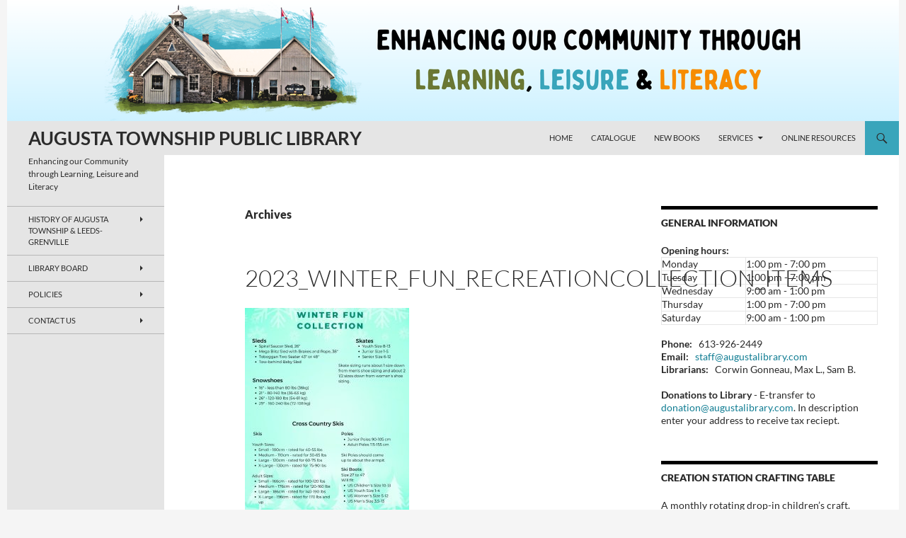

--- FILE ---
content_type: text/html; charset=UTF-8
request_url: https://augustalibrary.com/media_category/promotional/
body_size: 11454
content:
<!DOCTYPE html>
<!--[if IE 7]>
<html class="ie ie7" lang="en-CA">
<![endif]-->
<!--[if IE 8]>
<html class="ie ie8" lang="en-CA">
<![endif]-->
<!--[if !(IE 7) & !(IE 8)]><!-->
<html lang="en-CA">
<!--<![endif]-->
<head>
	<meta charset="UTF-8">
	<meta name="viewport" content="width=device-width">
	<title>Promotional | Media Categories | AUGUSTA TOWNSHIP PUBLIC LIBRARY</title>
	<link rel="profile" href="https://gmpg.org/xfn/11">
	<link rel="pingback" href="https://augustalibrary.com/xmlrpc.php">
	<!--[if lt IE 9]>
	<script src="https://augustalibrary.com/wp-content/themes/twentyfourteen/js/html5.js?ver=3.7.0"></script>
	<![endif]-->
	<meta name='robots' content='max-image-preview:large' />
	<style>img:is([sizes="auto" i], [sizes^="auto," i]) { contain-intrinsic-size: 3000px 1500px }</style>
	<link rel="alternate" type="application/rss+xml" title="AUGUSTA TOWNSHIP PUBLIC LIBRARY &raquo; Feed" href="https://augustalibrary.com/feed/" />
<link rel="alternate" type="application/rss+xml" title="AUGUSTA TOWNSHIP PUBLIC LIBRARY &raquo; Comments Feed" href="https://augustalibrary.com/comments/feed/" />
<link rel="alternate" type="application/rss+xml" title="AUGUSTA TOWNSHIP PUBLIC LIBRARY &raquo; Promotional Media Category Feed" href="https://augustalibrary.com/media_category/promotional/feed/" />
<script>
window._wpemojiSettings = {"baseUrl":"https:\/\/s.w.org\/images\/core\/emoji\/16.0.1\/72x72\/","ext":".png","svgUrl":"https:\/\/s.w.org\/images\/core\/emoji\/16.0.1\/svg\/","svgExt":".svg","source":{"concatemoji":"https:\/\/augustalibrary.com\/wp-includes\/js\/wp-emoji-release.min.js?ver=6.8.3"}};
/*! This file is auto-generated */
!function(s,n){var o,i,e;function c(e){try{var t={supportTests:e,timestamp:(new Date).valueOf()};sessionStorage.setItem(o,JSON.stringify(t))}catch(e){}}function p(e,t,n){e.clearRect(0,0,e.canvas.width,e.canvas.height),e.fillText(t,0,0);var t=new Uint32Array(e.getImageData(0,0,e.canvas.width,e.canvas.height).data),a=(e.clearRect(0,0,e.canvas.width,e.canvas.height),e.fillText(n,0,0),new Uint32Array(e.getImageData(0,0,e.canvas.width,e.canvas.height).data));return t.every(function(e,t){return e===a[t]})}function u(e,t){e.clearRect(0,0,e.canvas.width,e.canvas.height),e.fillText(t,0,0);for(var n=e.getImageData(16,16,1,1),a=0;a<n.data.length;a++)if(0!==n.data[a])return!1;return!0}function f(e,t,n,a){switch(t){case"flag":return n(e,"\ud83c\udff3\ufe0f\u200d\u26a7\ufe0f","\ud83c\udff3\ufe0f\u200b\u26a7\ufe0f")?!1:!n(e,"\ud83c\udde8\ud83c\uddf6","\ud83c\udde8\u200b\ud83c\uddf6")&&!n(e,"\ud83c\udff4\udb40\udc67\udb40\udc62\udb40\udc65\udb40\udc6e\udb40\udc67\udb40\udc7f","\ud83c\udff4\u200b\udb40\udc67\u200b\udb40\udc62\u200b\udb40\udc65\u200b\udb40\udc6e\u200b\udb40\udc67\u200b\udb40\udc7f");case"emoji":return!a(e,"\ud83e\udedf")}return!1}function g(e,t,n,a){var r="undefined"!=typeof WorkerGlobalScope&&self instanceof WorkerGlobalScope?new OffscreenCanvas(300,150):s.createElement("canvas"),o=r.getContext("2d",{willReadFrequently:!0}),i=(o.textBaseline="top",o.font="600 32px Arial",{});return e.forEach(function(e){i[e]=t(o,e,n,a)}),i}function t(e){var t=s.createElement("script");t.src=e,t.defer=!0,s.head.appendChild(t)}"undefined"!=typeof Promise&&(o="wpEmojiSettingsSupports",i=["flag","emoji"],n.supports={everything:!0,everythingExceptFlag:!0},e=new Promise(function(e){s.addEventListener("DOMContentLoaded",e,{once:!0})}),new Promise(function(t){var n=function(){try{var e=JSON.parse(sessionStorage.getItem(o));if("object"==typeof e&&"number"==typeof e.timestamp&&(new Date).valueOf()<e.timestamp+604800&&"object"==typeof e.supportTests)return e.supportTests}catch(e){}return null}();if(!n){if("undefined"!=typeof Worker&&"undefined"!=typeof OffscreenCanvas&&"undefined"!=typeof URL&&URL.createObjectURL&&"undefined"!=typeof Blob)try{var e="postMessage("+g.toString()+"("+[JSON.stringify(i),f.toString(),p.toString(),u.toString()].join(",")+"));",a=new Blob([e],{type:"text/javascript"}),r=new Worker(URL.createObjectURL(a),{name:"wpTestEmojiSupports"});return void(r.onmessage=function(e){c(n=e.data),r.terminate(),t(n)})}catch(e){}c(n=g(i,f,p,u))}t(n)}).then(function(e){for(var t in e)n.supports[t]=e[t],n.supports.everything=n.supports.everything&&n.supports[t],"flag"!==t&&(n.supports.everythingExceptFlag=n.supports.everythingExceptFlag&&n.supports[t]);n.supports.everythingExceptFlag=n.supports.everythingExceptFlag&&!n.supports.flag,n.DOMReady=!1,n.readyCallback=function(){n.DOMReady=!0}}).then(function(){return e}).then(function(){var e;n.supports.everything||(n.readyCallback(),(e=n.source||{}).concatemoji?t(e.concatemoji):e.wpemoji&&e.twemoji&&(t(e.twemoji),t(e.wpemoji)))}))}((window,document),window._wpemojiSettings);
</script>
<link rel='stylesheet' id='twb-open-sans-css' href='https://fonts.googleapis.com/css?family=Open+Sans%3A300%2C400%2C500%2C600%2C700%2C800&#038;display=swap&#038;ver=6.8.3' media='all' />
<link rel='stylesheet' id='twbbwg-global-css' href='https://augustalibrary.com/wp-content/plugins/photo-gallery/booster/assets/css/global.css?ver=1.0.0' media='all' />
<style id='wp-emoji-styles-inline-css'>

	img.wp-smiley, img.emoji {
		display: inline !important;
		border: none !important;
		box-shadow: none !important;
		height: 1em !important;
		width: 1em !important;
		margin: 0 0.07em !important;
		vertical-align: -0.1em !important;
		background: none !important;
		padding: 0 !important;
	}
</style>
<link rel='stylesheet' id='wp-block-library-css' href='https://augustalibrary.com/wp-includes/css/dist/block-library/style.min.css?ver=6.8.3' media='all' />
<style id='wp-block-library-theme-inline-css'>
.wp-block-audio :where(figcaption){color:#555;font-size:13px;text-align:center}.is-dark-theme .wp-block-audio :where(figcaption){color:#ffffffa6}.wp-block-audio{margin:0 0 1em}.wp-block-code{border:1px solid #ccc;border-radius:4px;font-family:Menlo,Consolas,monaco,monospace;padding:.8em 1em}.wp-block-embed :where(figcaption){color:#555;font-size:13px;text-align:center}.is-dark-theme .wp-block-embed :where(figcaption){color:#ffffffa6}.wp-block-embed{margin:0 0 1em}.blocks-gallery-caption{color:#555;font-size:13px;text-align:center}.is-dark-theme .blocks-gallery-caption{color:#ffffffa6}:root :where(.wp-block-image figcaption){color:#555;font-size:13px;text-align:center}.is-dark-theme :root :where(.wp-block-image figcaption){color:#ffffffa6}.wp-block-image{margin:0 0 1em}.wp-block-pullquote{border-bottom:4px solid;border-top:4px solid;color:currentColor;margin-bottom:1.75em}.wp-block-pullquote cite,.wp-block-pullquote footer,.wp-block-pullquote__citation{color:currentColor;font-size:.8125em;font-style:normal;text-transform:uppercase}.wp-block-quote{border-left:.25em solid;margin:0 0 1.75em;padding-left:1em}.wp-block-quote cite,.wp-block-quote footer{color:currentColor;font-size:.8125em;font-style:normal;position:relative}.wp-block-quote:where(.has-text-align-right){border-left:none;border-right:.25em solid;padding-left:0;padding-right:1em}.wp-block-quote:where(.has-text-align-center){border:none;padding-left:0}.wp-block-quote.is-large,.wp-block-quote.is-style-large,.wp-block-quote:where(.is-style-plain){border:none}.wp-block-search .wp-block-search__label{font-weight:700}.wp-block-search__button{border:1px solid #ccc;padding:.375em .625em}:where(.wp-block-group.has-background){padding:1.25em 2.375em}.wp-block-separator.has-css-opacity{opacity:.4}.wp-block-separator{border:none;border-bottom:2px solid;margin-left:auto;margin-right:auto}.wp-block-separator.has-alpha-channel-opacity{opacity:1}.wp-block-separator:not(.is-style-wide):not(.is-style-dots){width:100px}.wp-block-separator.has-background:not(.is-style-dots){border-bottom:none;height:1px}.wp-block-separator.has-background:not(.is-style-wide):not(.is-style-dots){height:2px}.wp-block-table{margin:0 0 1em}.wp-block-table td,.wp-block-table th{word-break:normal}.wp-block-table :where(figcaption){color:#555;font-size:13px;text-align:center}.is-dark-theme .wp-block-table :where(figcaption){color:#ffffffa6}.wp-block-video :where(figcaption){color:#555;font-size:13px;text-align:center}.is-dark-theme .wp-block-video :where(figcaption){color:#ffffffa6}.wp-block-video{margin:0 0 1em}:root :where(.wp-block-template-part.has-background){margin-bottom:0;margin-top:0;padding:1.25em 2.375em}
</style>
<style id='classic-theme-styles-inline-css'>
/*! This file is auto-generated */
.wp-block-button__link{color:#fff;background-color:#32373c;border-radius:9999px;box-shadow:none;text-decoration:none;padding:calc(.667em + 2px) calc(1.333em + 2px);font-size:1.125em}.wp-block-file__button{background:#32373c;color:#fff;text-decoration:none}
</style>
<style id='global-styles-inline-css'>
:root{--wp--preset--aspect-ratio--square: 1;--wp--preset--aspect-ratio--4-3: 4/3;--wp--preset--aspect-ratio--3-4: 3/4;--wp--preset--aspect-ratio--3-2: 3/2;--wp--preset--aspect-ratio--2-3: 2/3;--wp--preset--aspect-ratio--16-9: 16/9;--wp--preset--aspect-ratio--9-16: 9/16;--wp--preset--color--black: #e5e5e5;--wp--preset--color--cyan-bluish-gray: #abb8c3;--wp--preset--color--white: #fff;--wp--preset--color--pale-pink: #f78da7;--wp--preset--color--vivid-red: #cf2e2e;--wp--preset--color--luminous-vivid-orange: #ff6900;--wp--preset--color--luminous-vivid-amber: #fcb900;--wp--preset--color--light-green-cyan: #7bdcb5;--wp--preset--color--vivid-green-cyan: #00d084;--wp--preset--color--pale-cyan-blue: #8ed1fc;--wp--preset--color--vivid-cyan-blue: #0693e3;--wp--preset--color--vivid-purple: #9b51e0;--wp--preset--color--green: #39a5bb;--wp--preset--color--dark-gray: #2b2b2b;--wp--preset--color--medium-gray: #767676;--wp--preset--color--light-gray: #f5f5f5;--wp--preset--gradient--vivid-cyan-blue-to-vivid-purple: linear-gradient(135deg,rgba(6,147,227,1) 0%,rgb(155,81,224) 100%);--wp--preset--gradient--light-green-cyan-to-vivid-green-cyan: linear-gradient(135deg,rgb(122,220,180) 0%,rgb(0,208,130) 100%);--wp--preset--gradient--luminous-vivid-amber-to-luminous-vivid-orange: linear-gradient(135deg,rgba(252,185,0,1) 0%,rgba(255,105,0,1) 100%);--wp--preset--gradient--luminous-vivid-orange-to-vivid-red: linear-gradient(135deg,rgba(255,105,0,1) 0%,rgb(207,46,46) 100%);--wp--preset--gradient--very-light-gray-to-cyan-bluish-gray: linear-gradient(135deg,rgb(238,238,238) 0%,rgb(169,184,195) 100%);--wp--preset--gradient--cool-to-warm-spectrum: linear-gradient(135deg,rgb(74,234,220) 0%,rgb(151,120,209) 20%,rgb(207,42,186) 40%,rgb(238,44,130) 60%,rgb(251,105,98) 80%,rgb(254,248,76) 100%);--wp--preset--gradient--blush-light-purple: linear-gradient(135deg,rgb(255,206,236) 0%,rgb(152,150,240) 100%);--wp--preset--gradient--blush-bordeaux: linear-gradient(135deg,rgb(254,205,165) 0%,rgb(254,45,45) 50%,rgb(107,0,62) 100%);--wp--preset--gradient--luminous-dusk: linear-gradient(135deg,rgb(255,203,112) 0%,rgb(199,81,192) 50%,rgb(65,88,208) 100%);--wp--preset--gradient--pale-ocean: linear-gradient(135deg,rgb(255,245,203) 0%,rgb(182,227,212) 50%,rgb(51,167,181) 100%);--wp--preset--gradient--electric-grass: linear-gradient(135deg,rgb(202,248,128) 0%,rgb(113,206,126) 100%);--wp--preset--gradient--midnight: linear-gradient(135deg,rgb(2,3,129) 0%,rgb(40,116,252) 100%);--wp--preset--font-size--small: 13px;--wp--preset--font-size--medium: 20px;--wp--preset--font-size--large: 36px;--wp--preset--font-size--x-large: 42px;--wp--preset--spacing--20: 0.44rem;--wp--preset--spacing--30: 0.67rem;--wp--preset--spacing--40: 1rem;--wp--preset--spacing--50: 1.5rem;--wp--preset--spacing--60: 2.25rem;--wp--preset--spacing--70: 3.38rem;--wp--preset--spacing--80: 5.06rem;--wp--preset--shadow--natural: 6px 6px 9px rgba(0, 0, 0, 0.2);--wp--preset--shadow--deep: 12px 12px 50px rgba(0, 0, 0, 0.4);--wp--preset--shadow--sharp: 6px 6px 0px rgba(0, 0, 0, 0.2);--wp--preset--shadow--outlined: 6px 6px 0px -3px rgba(255, 255, 255, 1), 6px 6px rgba(0, 0, 0, 1);--wp--preset--shadow--crisp: 6px 6px 0px rgba(0, 0, 0, 1);}:where(.is-layout-flex){gap: 0.5em;}:where(.is-layout-grid){gap: 0.5em;}body .is-layout-flex{display: flex;}.is-layout-flex{flex-wrap: wrap;align-items: center;}.is-layout-flex > :is(*, div){margin: 0;}body .is-layout-grid{display: grid;}.is-layout-grid > :is(*, div){margin: 0;}:where(.wp-block-columns.is-layout-flex){gap: 2em;}:where(.wp-block-columns.is-layout-grid){gap: 2em;}:where(.wp-block-post-template.is-layout-flex){gap: 1.25em;}:where(.wp-block-post-template.is-layout-grid){gap: 1.25em;}.has-black-color{color: var(--wp--preset--color--black) !important;}.has-cyan-bluish-gray-color{color: var(--wp--preset--color--cyan-bluish-gray) !important;}.has-white-color{color: var(--wp--preset--color--white) !important;}.has-pale-pink-color{color: var(--wp--preset--color--pale-pink) !important;}.has-vivid-red-color{color: var(--wp--preset--color--vivid-red) !important;}.has-luminous-vivid-orange-color{color: var(--wp--preset--color--luminous-vivid-orange) !important;}.has-luminous-vivid-amber-color{color: var(--wp--preset--color--luminous-vivid-amber) !important;}.has-light-green-cyan-color{color: var(--wp--preset--color--light-green-cyan) !important;}.has-vivid-green-cyan-color{color: var(--wp--preset--color--vivid-green-cyan) !important;}.has-pale-cyan-blue-color{color: var(--wp--preset--color--pale-cyan-blue) !important;}.has-vivid-cyan-blue-color{color: var(--wp--preset--color--vivid-cyan-blue) !important;}.has-vivid-purple-color{color: var(--wp--preset--color--vivid-purple) !important;}.has-black-background-color{background-color: var(--wp--preset--color--black) !important;}.has-cyan-bluish-gray-background-color{background-color: var(--wp--preset--color--cyan-bluish-gray) !important;}.has-white-background-color{background-color: var(--wp--preset--color--white) !important;}.has-pale-pink-background-color{background-color: var(--wp--preset--color--pale-pink) !important;}.has-vivid-red-background-color{background-color: var(--wp--preset--color--vivid-red) !important;}.has-luminous-vivid-orange-background-color{background-color: var(--wp--preset--color--luminous-vivid-orange) !important;}.has-luminous-vivid-amber-background-color{background-color: var(--wp--preset--color--luminous-vivid-amber) !important;}.has-light-green-cyan-background-color{background-color: var(--wp--preset--color--light-green-cyan) !important;}.has-vivid-green-cyan-background-color{background-color: var(--wp--preset--color--vivid-green-cyan) !important;}.has-pale-cyan-blue-background-color{background-color: var(--wp--preset--color--pale-cyan-blue) !important;}.has-vivid-cyan-blue-background-color{background-color: var(--wp--preset--color--vivid-cyan-blue) !important;}.has-vivid-purple-background-color{background-color: var(--wp--preset--color--vivid-purple) !important;}.has-black-border-color{border-color: var(--wp--preset--color--black) !important;}.has-cyan-bluish-gray-border-color{border-color: var(--wp--preset--color--cyan-bluish-gray) !important;}.has-white-border-color{border-color: var(--wp--preset--color--white) !important;}.has-pale-pink-border-color{border-color: var(--wp--preset--color--pale-pink) !important;}.has-vivid-red-border-color{border-color: var(--wp--preset--color--vivid-red) !important;}.has-luminous-vivid-orange-border-color{border-color: var(--wp--preset--color--luminous-vivid-orange) !important;}.has-luminous-vivid-amber-border-color{border-color: var(--wp--preset--color--luminous-vivid-amber) !important;}.has-light-green-cyan-border-color{border-color: var(--wp--preset--color--light-green-cyan) !important;}.has-vivid-green-cyan-border-color{border-color: var(--wp--preset--color--vivid-green-cyan) !important;}.has-pale-cyan-blue-border-color{border-color: var(--wp--preset--color--pale-cyan-blue) !important;}.has-vivid-cyan-blue-border-color{border-color: var(--wp--preset--color--vivid-cyan-blue) !important;}.has-vivid-purple-border-color{border-color: var(--wp--preset--color--vivid-purple) !important;}.has-vivid-cyan-blue-to-vivid-purple-gradient-background{background: var(--wp--preset--gradient--vivid-cyan-blue-to-vivid-purple) !important;}.has-light-green-cyan-to-vivid-green-cyan-gradient-background{background: var(--wp--preset--gradient--light-green-cyan-to-vivid-green-cyan) !important;}.has-luminous-vivid-amber-to-luminous-vivid-orange-gradient-background{background: var(--wp--preset--gradient--luminous-vivid-amber-to-luminous-vivid-orange) !important;}.has-luminous-vivid-orange-to-vivid-red-gradient-background{background: var(--wp--preset--gradient--luminous-vivid-orange-to-vivid-red) !important;}.has-very-light-gray-to-cyan-bluish-gray-gradient-background{background: var(--wp--preset--gradient--very-light-gray-to-cyan-bluish-gray) !important;}.has-cool-to-warm-spectrum-gradient-background{background: var(--wp--preset--gradient--cool-to-warm-spectrum) !important;}.has-blush-light-purple-gradient-background{background: var(--wp--preset--gradient--blush-light-purple) !important;}.has-blush-bordeaux-gradient-background{background: var(--wp--preset--gradient--blush-bordeaux) !important;}.has-luminous-dusk-gradient-background{background: var(--wp--preset--gradient--luminous-dusk) !important;}.has-pale-ocean-gradient-background{background: var(--wp--preset--gradient--pale-ocean) !important;}.has-electric-grass-gradient-background{background: var(--wp--preset--gradient--electric-grass) !important;}.has-midnight-gradient-background{background: var(--wp--preset--gradient--midnight) !important;}.has-small-font-size{font-size: var(--wp--preset--font-size--small) !important;}.has-medium-font-size{font-size: var(--wp--preset--font-size--medium) !important;}.has-large-font-size{font-size: var(--wp--preset--font-size--large) !important;}.has-x-large-font-size{font-size: var(--wp--preset--font-size--x-large) !important;}
:where(.wp-block-post-template.is-layout-flex){gap: 1.25em;}:where(.wp-block-post-template.is-layout-grid){gap: 1.25em;}
:where(.wp-block-columns.is-layout-flex){gap: 2em;}:where(.wp-block-columns.is-layout-grid){gap: 2em;}
:root :where(.wp-block-pullquote){font-size: 1.5em;line-height: 1.6;}
</style>
<link rel='stylesheet' id='bwg_fonts-css' href='https://augustalibrary.com/wp-content/plugins/photo-gallery/css/bwg-fonts/fonts.css?ver=0.0.1' media='all' />
<link rel='stylesheet' id='sumoselect-css' href='https://augustalibrary.com/wp-content/plugins/photo-gallery/css/sumoselect.min.css?ver=3.4.6' media='all' />
<link rel='stylesheet' id='mCustomScrollbar-css' href='https://augustalibrary.com/wp-content/plugins/photo-gallery/css/jquery.mCustomScrollbar.min.css?ver=3.1.5' media='all' />
<link rel='stylesheet' id='bwg_frontend-css' href='https://augustalibrary.com/wp-content/plugins/photo-gallery/css/styles.min.css?ver=1.8.35' media='all' />
<link rel='stylesheet' id='twentyfourteen-lato-css' href='https://augustalibrary.com/wp-content/themes/twentyfourteen/fonts/font-lato.css?ver=20230328' media='all' />
<link rel='stylesheet' id='genericons-css' href='https://augustalibrary.com/wp-content/themes/twentyfourteen/genericons/genericons.css?ver=3.0.3' media='all' />
<link rel='stylesheet' id='twentyfourteen-style-css' href='https://augustalibrary.com/wp-content/themes/twentyfourteen/style.css?ver=20230328' media='all' />
<link rel='stylesheet' id='twentyfourteen-block-style-css' href='https://augustalibrary.com/wp-content/themes/twentyfourteen/css/blocks.css?ver=20230206' media='all' />
<!--[if lt IE 9]>
<link rel='stylesheet' id='twentyfourteen-ie-css' href='https://augustalibrary.com/wp-content/themes/twentyfourteen/css/ie.css?ver=20140711' media='all' />
<![endif]-->
<link rel='stylesheet' id='simcal-qtip-css' href='https://augustalibrary.com/wp-content/plugins/google-calendar-events/assets/generated/vendor/jquery.qtip.min.css?ver=3.5.5' media='all' />
<link rel='stylesheet' id='simcal-default-calendar-grid-css' href='https://augustalibrary.com/wp-content/plugins/google-calendar-events/assets/generated/default-calendar-grid.min.css?ver=3.5.5' media='all' />
<link rel='stylesheet' id='simcal-default-calendar-list-css' href='https://augustalibrary.com/wp-content/plugins/google-calendar-events/assets/generated/default-calendar-list.min.css?ver=3.5.5' media='all' />
<script src="https://augustalibrary.com/wp-includes/js/jquery/jquery.min.js?ver=3.7.1" id="jquery-core-js"></script>
<script src="https://augustalibrary.com/wp-includes/js/jquery/jquery-migrate.min.js?ver=3.4.1" id="jquery-migrate-js"></script>
<script src="https://augustalibrary.com/wp-content/plugins/photo-gallery/booster/assets/js/circle-progress.js?ver=1.2.2" id="twbbwg-circle-js"></script>
<script id="twbbwg-global-js-extra">
var twb = {"nonce":"f3e725a20d","ajax_url":"https:\/\/augustalibrary.com\/wp-admin\/admin-ajax.php","plugin_url":"https:\/\/augustalibrary.com\/wp-content\/plugins\/photo-gallery\/booster","href":"https:\/\/augustalibrary.com\/wp-admin\/admin.php?page=twbbwg_photo-gallery"};
var twb = {"nonce":"f3e725a20d","ajax_url":"https:\/\/augustalibrary.com\/wp-admin\/admin-ajax.php","plugin_url":"https:\/\/augustalibrary.com\/wp-content\/plugins\/photo-gallery\/booster","href":"https:\/\/augustalibrary.com\/wp-admin\/admin.php?page=twbbwg_photo-gallery"};
</script>
<script src="https://augustalibrary.com/wp-content/plugins/photo-gallery/booster/assets/js/global.js?ver=1.0.0" id="twbbwg-global-js"></script>
<script src="https://augustalibrary.com/wp-content/plugins/photo-gallery/js/jquery.sumoselect.min.js?ver=3.4.6" id="sumoselect-js"></script>
<script src="https://augustalibrary.com/wp-content/plugins/photo-gallery/js/tocca.min.js?ver=2.0.9" id="bwg_mobile-js"></script>
<script src="https://augustalibrary.com/wp-content/plugins/photo-gallery/js/jquery.mCustomScrollbar.concat.min.js?ver=3.1.5" id="mCustomScrollbar-js"></script>
<script src="https://augustalibrary.com/wp-content/plugins/photo-gallery/js/jquery.fullscreen.min.js?ver=0.6.0" id="jquery-fullscreen-js"></script>
<script id="bwg_frontend-js-extra">
var bwg_objectsL10n = {"bwg_field_required":"field is required.","bwg_mail_validation":"This is not a valid email address.","bwg_search_result":"There are no images matching your search.","bwg_select_tag":"Select Tag","bwg_order_by":"Order By","bwg_search":"Search","bwg_show_ecommerce":"Show Ecommerce","bwg_hide_ecommerce":"Hide Ecommerce","bwg_show_comments":"Show Comments","bwg_hide_comments":"Hide Comments","bwg_restore":"Restore","bwg_maximize":"Maximize","bwg_fullscreen":"Fullscreen","bwg_exit_fullscreen":"Exit Fullscreen","bwg_search_tag":"SEARCH...","bwg_tag_no_match":"No tags found","bwg_all_tags_selected":"All tags selected","bwg_tags_selected":"tags selected","play":"Play","pause":"Pause","is_pro":"","bwg_play":"Play","bwg_pause":"Pause","bwg_hide_info":"Hide info","bwg_show_info":"Show info","bwg_hide_rating":"Hide rating","bwg_show_rating":"Show rating","ok":"Ok","cancel":"Cancel","select_all":"Select all","lazy_load":"0","lazy_loader":"https:\/\/augustalibrary.com\/wp-content\/plugins\/photo-gallery\/images\/ajax_loader.png","front_ajax":"0","bwg_tag_see_all":"see all tags","bwg_tag_see_less":"see less tags"};
</script>
<script src="https://augustalibrary.com/wp-content/plugins/photo-gallery/js/scripts.min.js?ver=1.8.35" id="bwg_frontend-js"></script>
<link rel="https://api.w.org/" href="https://augustalibrary.com/wp-json/" /><link rel="EditURI" type="application/rsd+xml" title="RSD" href="https://augustalibrary.com/xmlrpc.php?rsd" />
<meta name="generator" content="WordPress 6.8.3" />
<style id="fourteen-colors" type="text/css">/* Custom Contrast Color */
		.site:before,
		#secondary,
		.site-header,
		.site-footer,
		.menu-toggle,
		.featured-content,
		.featured-content .entry-header,
		.slider-direction-nav a,
		.ie8 .featured-content,
		.ie8 .site:before,
		.has-black-background-color {
			background-color: #e5e5e5;
		}

		.has-black-color {
			color: #e5e5e5;
		}

		.grid .featured-content .entry-header,
		.ie8 .grid .featured-content .entry-header {
			border-color: #e5e5e5;
		}

		.slider-control-paging a:before {
			background-color: rgba(255,255,255,.33);
		}

		.hentry .mejs-mediaelement,
		.widget .mejs-mediaelement,
 		.hentry .mejs-container .mejs-controls,
 		.widget .mejs-container .mejs-controls {
			background: #e5e5e5;
		}

		/* Player controls need separation from the contrast background */
		.primary-sidebar .mejs-controls,
		.site-footer .mejs-controls {
			border: 1px solid;
		}
		
			.site-description,
			.secondary-navigation a,
			.widget,
			.widget a,
			.widget-title,
			.widget-title a,
			.widget_calendar caption,
			.site-header a,
			.site-title a,
			.site-title a:hover,
			.menu-toggle:before,
			.site-footer,
			.site-footer a,
			.featured-content a,
			.featured-content .entry-meta,
			.slider-direction-nav a:before,
			.hentry .mejs-container .mejs-controls .mejs-time span,
			.widget .mejs-container .mejs-controls .mejs-time span,
			.hentry .mejs-controls .mejs-button button,
			.widget .mejs-controls .mejs-button button {
				color: #2b2b2b;
			}

			@media screen and (min-width: 783px) {
				.primary-navigation ul ul a {
					color: #fff;
				}
			}

			@media screen and (min-width: 1008px) {
				.secondary-navigation ul ul a,
				.secondary-navigation li:hover > a,
				.secondary-navigation li.focus > a {
					color: #fff;
				}
			}

			.widget_calendar tbody a,
			.site-footer .widget_calendar tbody a,
			.slider-direction-nav a:hover:before {
				color: #fff;
			}

			.slider-control-paging a:before {
				background-color: rgba(0, 0, 0, .33);
			}

			.featured-content {
				background-image: url(https://augustalibrary.com/wp-content/plugins/fourteen-colors/pattern-dark-inverse.svg);
			}

			.site-navigation li,
			#secondary,
			.secondary-navigation,
			.secondary-navigation li,
			.widget table,
			.widget th,
			.widget td,
			.widget_archive li,
			.widget_categories li,
			.widget_links li,
			.widget_meta li,
			.widget_nav_menu li,
			.widget_pages li,
			.widget_recent_comments li,
			.widget_recent_entries li,
			.widget_text li,
			.widget_categories li ul,
			.widget_nav_menu li ul,
			.widget_pages li ul,
			.widget_text li ul,
			.widget abbr[title] {
				border-color: rgba(0, 0, 0, .2);
			}

			.widget input,
			.widget textarea {
				background-color: rgba(0, 0, 0, .02);
				border-color: rgba(0, 0, 0, .2);
				color: #000;
			}

			.widget input:focus, .widget textarea:focus {
				border-color: rgba(0, 0, 0, 0.4);
			}

			.widget_twentyfourteen_ephemera .entry-meta a {
				color: rgba(0, 0, 0, 0.7);
			}

			.widget_twentyfourteen_ephemera > ol > li {
				border-bottom-color: rgba(0, 0, 0, 0.2);
			}

			#supplementary + .site-info {
				border-top: 1px solid rgba(0, 0, 0, 0.2);
			}

			.hentry .mejs-controls .mejs-time-rail .mejs-time-total,
			.widget .mejs-controls .mejs-time-rail .mejs-time-total,
			.hentry .mejs-controls .mejs-horizontal-volume-slider .mejs-horizontal-volume-total,
			.widget .mejs-controls .mejs-horizontal-volume-slider .mejs-horizontal-volume-total {
				background: rgba(0,0,0,.3);
			}

			.hentry .mejs-controls .mejs-time-rail .mejs-time-loaded,
			.widget .mejs-controls .mejs-time-rail .mejs-time-loaded,
			.hentry .mejs-controls .mejs-horizontal-volume-slider .mejs-horizontal-volume-current,
			.widget .mejs-controls .mejs-horizontal-volume-slider .mejs-horizontal-volume-current {
				background-color: #2b2b2b;
			}

			/* Override the site title color option with an over-qualified selector, as the option is hidden. */
			h1.site-title a {
				color: #2b2b2b;
			}
		
		.menu-toggle:active,
		.menu-toggle:focus,
		.menu-toggle:hover {
			background-color: #ffffff;
		}
		/* Custom accent color. */
		button,
		.button,
		.contributor-posts-link,
		input[type="button"],
		input[type="reset"],
		input[type="submit"],
		.search-toggle,
		.hentry .mejs-controls .mejs-time-rail .mejs-time-current,
		.widget .mejs-controls .mejs-time-rail .mejs-time-current,
		.hentry .mejs-overlay:hover .mejs-overlay-button,
		.widget .mejs-overlay:hover .mejs-overlay-button,
		.widget button,
		.widget .button,
		.widget input[type="button"],
		.widget input[type="reset"],
		.widget input[type="submit"],
		.widget_calendar tbody a,
		.content-sidebar .widget input[type="button"],
		.content-sidebar .widget input[type="reset"],
		.content-sidebar .widget input[type="submit"],
		.slider-control-paging .slider-active:before,
		.slider-control-paging .slider-active:hover:before,
		.slider-direction-nav a:hover,
		.ie8 .primary-navigation ul ul,
		.ie8 .secondary-navigation ul ul,
		.ie8 .primary-navigation li:hover > a,
		.ie8 .primary-navigation li.focus > a,
		.ie8 .secondary-navigation li:hover > a,
		.ie8 .secondary-navigation li.focus > a,
		.wp-block-file .wp-block-file__button,
		.wp-block-button__link,
		.has-green-background-color {
			background-color: #39a5bb;
		}

		.site-navigation a:hover,
		.is-style-outline .wp-block-button__link:not(.has-text-color),
		.has-green-color {
			color: #39a5bb;
		}

		::-moz-selection {
			background: #39a5bb;
		}

		::selection {
			background: #39a5bb;
		}

		.paging-navigation .page-numbers.current {
			border-color: #39a5bb;
		}

		@media screen and (min-width: 782px) {
			.primary-navigation li:hover > a,
			.primary-navigation li.focus > a,
			.primary-navigation ul ul {
				background-color: #39a5bb;
			}
		}

		@media screen and (min-width: 1008px) {
			.secondary-navigation li:hover > a,
			.secondary-navigation li.focus > a,
			.secondary-navigation ul ul {
				background-color: #39a5bb;
			}
		}
	
			.contributor-posts-link,
			.button,
			button,
			input[type="button"],
			input[type="reset"],
			input[type="submit"],
			.search-toggle:before,
			.hentry .mejs-overlay:hover .mejs-overlay-button,
			.widet .mejs-overlay:hover .mejs-overlay-button,
			.widget button,
			.widget .button,
			.widget input[type="button"],
			.widget input[type="reset"],
			.widget input[type="submit"],
			.widget_calendar tbody a,
			.widget_calendar tbody a:hover,
			.site-footer .widget_calendar tbody a,
			.content-sidebar .widget input[type="button"],
			.content-sidebar .widget input[type="reset"],
			.content-sidebar .widget input[type="submit"],
			button:hover,
			button:focus,
			.button:hover,
			.button:focus,
			.widget a.button:hover,
			.widget a.button:focus,
			.widget a.button:active,
			.content-sidebar .widget a.button,
			.content-sidebar .widget a.button:hover,
			.content-sidebar .widget a.button:focus,
			.content-sidebar .widget a.button:active,
			.contributor-posts-link:hover,
			.contributor-posts-link:active,
			input[type="button"]:hover,
			input[type="button"]:focus,
			input[type="reset"]:hover,
			input[type="reset"]:focus,
			input[type="submit"]:hover,
			input[type="submit"]:focus,
			.slider-direction-nav a:hover:before,
			.ie8 .primary-navigation li:hover > a,
			.ie8 .primary-navigation li.focus > a,
			.ie8 .secondary-navigation li:hover > a,
			.ie8 .secondary-navigation li.focus > a,
			.is-style-outline .wp-block-button__link:not(.has-text-color):hover,
			.is-style-outline .wp-block-button__link:not(.has-text-color):focus,
			.wp-block-button__link {
				color: #2b2b2b;
			}

			@media screen and (min-width: 782px) {
				.site-navigation li .current_page_item > a,
				.site-navigation li .current_page_ancestor > a,
				.site-navigation li .current-menu-item > a,
				.site-navigation li .current-menu-ancestor > a,
				.primary-navigation ul ul a,
				.primary-navigation li:hover > a,
				.primary-navigation li.focus > a,
				.primary-navigation ul ul {
					color: #2b2b2b;
				}
			}

			@media screen and (min-width: 1008px) {
				.secondary-navigation ul ul a,
				.secondary-navigation li:hover > a,
				.secondary-navigation li.focus > a,
				.secondary-navigation ul ul {
					color: #2b2b2b;
				}
			}

			::selection {
				color: #2b2b2b;
			}

			::-moz-selection {
				color: #2b2b2b;
			}

			.hentry .mejs-controls .mejs-time-rail .mejs-time-loaded,
			.widget .mejs-controls .mejs-time-rail .mejs-time-loaded {
				background-color: #2b2b2b;
			}

		
		/* Generated variants of custom accent color. */
		a,
		.content-sidebar .widget a {
			color: #117d93;
		}

		.contributor-posts-link:hover,
		.button:hover,
		.button:focus,
		.slider-control-paging a:hover:before,
		.search-toggle:hover,
		.search-toggle.active,
		.search-box,
		.widget_calendar tbody a:hover,
		button:hover,
		button:focus,
		input[type="button"]:hover,
		input[type="button"]:focus,
		input[type="reset"]:hover,
		input[type="reset"]:focus,
		input[type="submit"]:hover,
		input[type="submit"]:focus,
		.widget button:hover,
		.widget .button:hover,
		.widget button:focus,
		.widget .button:focus,
		.widget input[type="button"]:hover,
		.widget input[type="button"]:focus,
		.widget input[type="reset"]:hover,
		.widget input[type="reset"]:focus,
		.widget input[type="submit"]:hover,
		.widget input[type="submit"]:focus,
		.content-sidebar .widget input[type="button"]:hover,
		.content-sidebar .widget input[type="button"]:focus,
		.content-sidebar .widget input[type="reset"]:hover,
		.content-sidebar .widget input[type="reset"]:focus,
		.content-sidebar .widget input[type="submit"]:hover,
		.content-sidebar .widget input[type="submit"]:focus,
		.ie8 .primary-navigation ul ul a:hover,
		.ie8 .primary-navigation ul ul li.focus > a,
		.ie8 .secondary-navigation ul ul a:hover,
		.ie8 .secondary-navigation ul ul li.focus > a,
		.wp-block-file .wp-block-file__button:hover,
		.wp-block-file .wp-block-file__button:focus,
		.wp-block-button__link:not(.has-text-color):hover,
		.wp-block-button__link:not(.has-text-color):focus,
		.is-style-outline .wp-block-button__link:not(.has-text-color):hover,
		.is-style-outline .wp-block-button__link:not(.has-text-color):focus {
			background-color: #56c2d8;
		}

		.featured-content a:hover,
		.featured-content .entry-title a:hover,
		.widget a:hover,
		.widget-title a:hover,
		.widget_twentyfourteen_ephemera .entry-meta a:hover,
		.hentry .mejs-controls .mejs-button button:hover,
		.widget .mejs-controls .mejs-button button:hover,
		.site-info a:hover,
		.featured-content a:hover,
		.wp-block-latest-comments_comment-meta a:hover,
		.wp-block-latest-comments_comment-meta a:focus {
			color: #56c2d8;
		}

		a:active,
		a:hover,
		.entry-title a:hover,
		.entry-meta a:hover,
		.cat-links a:hover,
		.entry-content .edit-link a:hover,
		.post-navigation a:hover,
		.image-navigation a:hover,
		.comment-author a:hover,
		.comment-list .pingback a:hover,
		.comment-list .trackback a:hover,
		.comment-metadata a:hover,
		.comment-reply-title small a:hover,
		.content-sidebar .widget a:hover,
		.content-sidebar .widget .widget-title a:hover,
		.content-sidebar .widget_twentyfourteen_ephemera .entry-meta a:hover {
			color: #2e9ab0;
		}

		.page-links a:hover,
		.paging-navigation a:hover {
			border-color: #2e9ab0;
		}

		.entry-meta .tag-links a:hover:before {
			border-right-color: #2e9ab0;
		}

		.page-links a:hover,
		.entry-meta .tag-links a:hover {
			background-color: #2e9ab0;
		}

		@media screen and (min-width: 782px) {
			.primary-navigation ul ul a:hover,
			.primary-navigation ul ul li.focus > a {
				background-color: #56c2d8;
			}
		}

		@media screen and (min-width: 1008px) {
			.secondary-navigation ul ul a:hover,
			.secondary-navigation ul ul li.focus > a {
				background-color: #56c2d8;
			}
		}

		button:active,
		.button:active,
		.contributor-posts-link:active,
		input[type="button"]:active,
		input[type="reset"]:active,
		input[type="submit"]:active,
		.widget input[type="button"]:active,
		.widget input[type="reset"]:active,
		.widget input[type="submit"]:active,
		.content-sidebar .widget input[type="button"]:active,
		.content-sidebar .widget input[type="reset"]:active,
		.content-sidebar .widget input[type="submit"]:active,
		.wp-block-file .wp-block-file__button:active,
		.wp-block-button__link:active {
			background-color: #6ad6ec;
		}

		.site-navigation .current_page_item > a,
		.site-navigation .current_page_ancestor > a,
		.site-navigation .current-menu-item > a,
		.site-navigation .current-menu-ancestor > a {
			color: #6ad6ec;
		}
	
		/* Higher contrast Accent Color against contrast color */
		.site-navigation .current_page_item > a,
		.site-navigation .current_page_ancestor > a,
		.site-navigation .current-menu-item > a,
		.site-navigation .current-menu-ancestor > a,
		.site-navigation a:hover,
		.featured-content a:hover,
		.featured-content .entry-title a:hover,
		.widget a:hover,
		.widget-title a:hover,
		.widget_twentyfourteen_ephemera .entry-meta a:hover,
		.hentry .mejs-controls .mejs-button button:hover,
		.widget .mejs-controls .mejs-button button:hover,
		.site-info a:hover,
		.featured-content a:hover {
			color: #218da3;
		}

		.hentry .mejs-controls .mejs-time-rail .mejs-time-current,
		.widget .mejs-controls .mejs-time-rail .mejs-time-current,
		.slider-control-paging a:hover:before,
		.slider-control-paging .slider-active:before,
		.slider-control-paging .slider-active:hover:before {
			background-color: #218da3;
		}
	</style><style type="text/css">.broken_link, a.broken_link {
	text-decoration: line-through;
}</style>		<style type="text/css" id="twentyfourteen-header-css">
				.site-title a {
			color: #65d615;
		}
		</style>
		<link rel="icon" href="https://augustalibrary.com/wp-content/uploads/cropped-cropped-ATPL-small-Res-B-150x150.png" sizes="32x32" />
<link rel="icon" href="https://augustalibrary.com/wp-content/uploads/cropped-cropped-ATPL-small-Res-B-300x300.png" sizes="192x192" />
<link rel="apple-touch-icon" href="https://augustalibrary.com/wp-content/uploads/cropped-cropped-ATPL-small-Res-B-300x300.png" />
<meta name="msapplication-TileImage" content="https://augustalibrary.com/wp-content/uploads/cropped-cropped-ATPL-small-Res-B-300x300.png" />
		<style id="wp-custom-css">
			/*
Click the help icon above to learn more.
*/
/* Code below site Title Font */
.site-title {
float: left;
font-size: 26px;
font-weight: 700;
line-height: 48px;
margin: 0;}

/* Code below centers web page */
.site {	margin-right: auto;
	margin-left: auto;}

/* Code below centers page title */
h1.entry-title {text-align: center;}
		</style>
		</head>

<body class="archive tax-media_category term-promotional term-19 wp-embed-responsive wp-theme-twentyfourteen header-image list-view">
<div id="page" class="hfeed site">
		<div id="site-header">
		<a href="https://augustalibrary.com/" rel="home">
			<img src="https://augustalibrary.com/wp-content/uploads/ATPL-Header.png" width="1260" height="171" alt="AUGUSTA TOWNSHIP PUBLIC LIBRARY" />
		</a>
	</div>
	
	<header id="masthead" class="site-header">
		<div class="header-main">
			<h1 class="site-title"><a href="https://augustalibrary.com/" rel="home">AUGUSTA TOWNSHIP PUBLIC LIBRARY</a></h1>

			<div class="search-toggle">
				<a href="#search-container" class="screen-reader-text" aria-expanded="false" aria-controls="search-container">
					Search				</a>
			</div>

			<nav id="primary-navigation" class="site-navigation primary-navigation">
				<button class="menu-toggle">Primary Menu</button>
				<a class="screen-reader-text skip-link" href="#content">
					Skip to content				</a>
				<div class="menu-top-menu-container"><ul id="primary-menu" class="nav-menu"><li id="menu-item-13" class="menu-item menu-item-type-post_type menu-item-object-page menu-item-home menu-item-13"><a href="https://augustalibrary.com/">Home</a></li>
<li id="menu-item-3275" class="menu-item menu-item-type-custom menu-item-object-custom menu-item-3275"><a href="https://augusta.insigniails.com/Library">Catalogue</a></li>
<li id="menu-item-3299" class="menu-item menu-item-type-post_type menu-item-object-page menu-item-3299"><a href="https://augustalibrary.com/new-books/">New Books</a></li>
<li id="menu-item-28" class="menu-item menu-item-type-post_type menu-item-object-page menu-item-has-children menu-item-28"><a href="https://augustalibrary.com/services/">Services</a>
<ul class="sub-menu">
	<li id="menu-item-65" class="menu-item menu-item-type-post_type menu-item-object-page menu-item-65"><a href="https://augustalibrary.com/services/reading-material/">Reading Material</a></li>
	<li id="menu-item-2305" class="menu-item menu-item-type-post_type menu-item-object-page menu-item-2305"><a href="https://augustalibrary.com/services/recreation-lending-library/">Recreation Lending Library</a></li>
	<li id="menu-item-70" class="menu-item menu-item-type-post_type menu-item-object-page menu-item-70"><a href="https://augustalibrary.com/services/interlibrary-loans/">Interlibrary Loans</a></li>
	<li id="menu-item-3279" class="menu-item menu-item-type-post_type menu-item-object-page menu-item-3279"><a href="https://augustalibrary.com/old-school-bookings/">Schoolhouse Rental</a></li>
	<li id="menu-item-3258" class="menu-item menu-item-type-post_type menu-item-object-page menu-item-3258"><a href="https://augustalibrary.com/ebooks/">eBooks and Audiobooks</a></li>
	<li id="menu-item-74" class="menu-item menu-item-type-post_type menu-item-object-page menu-item-74"><a href="https://augustalibrary.com/services/computers-and-internet-access/">Computers and Internet Access</a></li>
	<li id="menu-item-623" class="menu-item menu-item-type-post_type menu-item-object-page menu-item-623"><a href="https://augustalibrary.com/services/museum-passes/">Museum Passes</a></li>
	<li id="menu-item-78" class="menu-item menu-item-type-post_type menu-item-object-page menu-item-78"><a href="https://augustalibrary.com/services/paid-services/">Paid Services</a></li>
</ul>
</li>
<li id="menu-item-3278" class="menu-item menu-item-type-post_type menu-item-object-page menu-item-3278"><a href="https://augustalibrary.com/online-resources/">Online Resources</a></li>
</ul></div>			</nav>
		</div>

		<div id="search-container" class="search-box-wrapper hide">
			<div class="search-box">
				<form role="search" method="get" class="search-form" action="https://augustalibrary.com/">
				<label>
					<span class="screen-reader-text">Search for:</span>
					<input type="search" class="search-field" placeholder="Search &hellip;" value="" name="s" />
				</label>
				<input type="submit" class="search-submit" value="Search" />
			</form>			</div>
		</div>
	</header><!-- #masthead -->

	<div id="main" class="site-main">

	<section id="primary" class="content-area">
		<div id="content" class="site-content" role="main">

			
			<header class="page-header">
				<h1 class="page-title">
					Archives				</h1>
			</header><!-- .page-header -->

				
<article id="post-2771" class="post-2771 attachment type-attachment status-inherit hentry media_category-promotional">
	
	<header class="entry-header">
		<h1 class="entry-title"><a href="https://augustalibrary.com/2023_winter_fun_recreationcollection_items/" rel="bookmark">2023_Winter_Fun_RecreationCollection_items</a></h1>
		<div class="entry-meta">
					</div><!-- .entry-meta -->
	</header><!-- .entry-header -->

		<div class="entry-content">
		<p class="attachment"><a href='https://augustalibrary.com/wp-content/uploads/2023_Winter_Fun_RecreationCollection_items.pdf'><img fetchpriority="high" decoding="async" width="232" height="300" src="https://augustalibrary.com/wp-content/uploads/2023_Winter_Fun_RecreationCollection_items-pdf-232x300.jpg" class="attachment-medium size-medium" alt="" /></a></p>
	</div><!-- .entry-content -->
	
	</article><!-- #post-2771 -->

<article id="post-3145" class="post-3145 attachment type-attachment status-inherit hentry media_category-promotional media_category-resources">
	
	<header class="entry-header">
		<h1 class="entry-title"><a href="https://augustalibrary.com/atpl-board-member-application-form-2025/" rel="bookmark">ATPL Board Member Application Form &#8211; 2025</a></h1>
		<div class="entry-meta">
					</div><!-- .entry-meta -->
	</header><!-- .entry-header -->

		<div class="entry-content">
		<p class="attachment"><a href='https://augustalibrary.com/wp-content/uploads/ATPL-Board-Member-Application-Form-2025.pdf'><img decoding="async" width="232" height="300" src="https://augustalibrary.com/wp-content/uploads/ATPL-Board-Member-Application-Form-2025-pdf-232x300.jpg" class="attachment-medium size-medium" alt="" /></a></p>
	</div><!-- .entry-content -->
	
	</article><!-- #post-3145 -->

<article id="post-2348" class="post-2348 attachment type-attachment status-inherit hentry media_category-promotional">
	
	<header class="entry-header">
		<h1 class="entry-title"><a href="https://augustalibrary.com/get-a-grip-poster/" rel="bookmark">get a grip poster</a></h1>
		<div class="entry-meta">
					</div><!-- .entry-meta -->
	</header><!-- .entry-header -->

		<div class="entry-content">
		<p class="attachment"><a href='https://augustalibrary.com/wp-content/uploads/get-a-grip-poster.pdf'><img decoding="async" width="232" height="300" src="https://augustalibrary.com/wp-content/uploads/get-a-grip-poster-pdf-232x300.jpg" class="attachment-medium size-medium" alt="" /></a></p>
	</div><!-- .entry-content -->
	
	</article><!-- #post-2348 -->

<article id="post-2325" class="post-2325 attachment type-attachment status-inherit hentry media_category-promotional media_category-resources">
	
	<header class="entry-header">
		<h1 class="entry-title"><a href="https://augustalibrary.com/library-general-recreation-lending-agreement-2021-final/" rel="bookmark">Library General Recreation Lending Agreement 2021 FINAL</a></h1>
		<div class="entry-meta">
					</div><!-- .entry-meta -->
	</header><!-- .entry-header -->

		<div class="entry-content">
		<p class="attachment"><a href='https://augustalibrary.com/wp-content/uploads/Library-General-Recreation-Lending-Agreement-2021-FINAL.pdf'><img loading="lazy" decoding="async" width="232" height="300" src="https://augustalibrary.com/wp-content/uploads/Library-General-Recreation-Lending-Agreement-2021-FINAL-pdf-232x300.jpg" class="attachment-medium size-medium" alt="" /></a></p>
	</div><!-- .entry-content -->
	
	</article><!-- #post-2325 -->

<article id="post-1172" class="post-1172 attachment type-attachment status-inherit hentry media_category-promotional">
	
	<header class="entry-header">
		<h1 class="entry-title"><a href="https://augustalibrary.com/notice-for-library-board-volunteer/" rel="bookmark">NOTICE for-library-board-volunteer</a></h1>
		<div class="entry-meta">
					</div><!-- .entry-meta -->
	</header><!-- .entry-header -->

		<div class="entry-content">
		<p class="attachment"><a href='https://augustalibrary.com/wp-content/uploads/NOTICE-for-library-board-volunteer.pdf'><img loading="lazy" decoding="async" width="232" height="300" src="https://augustalibrary.com/wp-content/uploads/NOTICE-for-library-board-volunteer-pdf-232x300.jpg" class="attachment-medium size-medium" alt="" /></a></p>
	</div><!-- .entry-content -->
	
	</article><!-- #post-1172 -->

<article id="post-3148" class="post-3148 attachment type-attachment status-inherit hentry media_category-promotional">
	
	<header class="entry-header">
		<h1 class="entry-title"><a href="https://augustalibrary.com/recreation-library-inventory-all-items-updated-march-2025-all-items-public/" rel="bookmark">Recreation Library Inventory &#8211; All items, updated March 2025 &#8211; All items, public</a></h1>
		<div class="entry-meta">
					</div><!-- .entry-meta -->
	</header><!-- .entry-header -->

		<div class="entry-content">
		<p class="attachment"><a href='https://augustalibrary.com/wp-content/uploads/Recreation-Library-Inventory-All-items-updated-March-2025-All-items-public.pdf'><img loading="lazy" decoding="async" width="232" height="300" src="https://augustalibrary.com/wp-content/uploads/Recreation-Library-Inventory-All-items-updated-March-2025-All-items-public-pdf-232x300.jpg" class="attachment-medium size-medium" alt="" /></a></p>
	</div><!-- .entry-content -->
	
	</article><!-- #post-3148 -->

<article id="post-1332" class="post-1332 attachment type-attachment status-inherit hentry media_category-events media_category-promotional">
	
	<header class="entry-header">
		<h1 class="entry-title"><a href="https://augustalibrary.com/recreation-plan-poster-2017/" rel="bookmark">Recreation plan poster 2017</a></h1>
		<div class="entry-meta">
					</div><!-- .entry-meta -->
	</header><!-- .entry-header -->

		<div class="entry-content">
		<p class="attachment"><a href='https://augustalibrary.com/wp-content/uploads/Recreation-plan-poster-2017.pdf'><img loading="lazy" decoding="async" width="232" height="300" src="https://augustalibrary.com/wp-content/uploads/Recreation-plan-poster-2017-pdf-232x300.jpg" class="attachment-medium size-medium" alt="" /></a></p>
	</div><!-- .entry-content -->
	
	</article><!-- #post-1332 -->

<article id="post-3140" class="post-3140 attachment type-attachment status-inherit hentry media_category-promotional">
	
	<header class="entry-header">
		<h1 class="entry-title"><a href="https://augustalibrary.com/summer-fun-3/" rel="bookmark">Summer Fun 2025</a></h1>
		<div class="entry-meta">
					</div><!-- .entry-meta -->
	</header><!-- .entry-header -->

		<div class="entry-content">
		<p class="attachment"><a href='https://augustalibrary.com/wp-content/uploads/Summer-Fun-1.pdf'><img loading="lazy" decoding="async" width="232" height="300" src="https://augustalibrary.com/wp-content/uploads/Summer-Fun-1-pdf-232x300.jpg" class="attachment-medium size-medium" alt="" /></a></p>
	</div><!-- .entry-content -->
	
	</article><!-- #post-3140 -->
		</div><!-- #content -->
	</section><!-- #primary -->

<div id="content-sidebar" class="content-sidebar widget-area" role="complementary">
	<aside id="text-9" class="widget widget_text"><h1 class="widget-title">General Information</h1>			<div class="textwidget"><table class="borderless">
<caption align="top">
    <span class="inline-subhead"> <strong>Opening hours:</strong></span><br />
    </caption>
<tbody>
<tr>
<td> Monday</td>
<td>1:00 pm - 7:00 pm</td>
</tr>
<tr>
<td> Tuesday</td>
<td>1:00 pm - 7:00 pm</td>
</tr>
<tr>
<td>Wednesday</td>
<td>9:00 am - 1:00 pm</td>
</tr>
<tr>
<td>Thursday</td>
<td>1:00 pm - 7:00 pm</td>
</tr>
<tr>
<td>Saturday</td>
<td>9:00 am - 1:00 pm</td>
</tr>
</tbody>
</table>
<p><strong>Phone:</strong> &nbsp; 613-926-2449<br />
<strong>Email:</strong> &nbsp; <a href="mailto:staff@augustalibrary.com">staff@augustalibrary.com</a><br />
<strong>Librarians: &nbsp; </strong> Corwin Gonneau, Max L., Sam B.</p>
<p><strong>Donations to Library</strong> - E-transfer to <a href="mailto:donation@augustalibrary.com">donation@augustalibrary.com</a>. In description enter your address to receive tax reciept.</p>
</div>
		</aside><aside id="text-13" class="widget widget_text"><h1 class="widget-title">Creation Station Crafting Table</h1>			<div class="textwidget"><p>A monthly rotating drop-in children&#8217;s craft. Instructions and all materials are provided. Drop-in and get creative!</p>
<p><b>OCTOBER </b>&#8211; Halloween special craft &#8211; Create your very own haunted house complete with spooky characters behind peek-a-BOO windows.</p>
<p><a href="https://augustalibrary.com/wp-content/uploads/CreationStation-HauntedHouse.png"><img loading="lazy" decoding="async" class="aligncenter wp-image-3344 size-medium" src="https://augustalibrary.com/wp-content/uploads/CreationStation-HauntedHouse-300x251.png" alt="" width="300" height="251" srcset="https://augustalibrary.com/wp-content/uploads/CreationStation-HauntedHouse-300x251.png 300w, https://augustalibrary.com/wp-content/uploads/CreationStation-HauntedHouse-768x644.png 768w, https://augustalibrary.com/wp-content/uploads/CreationStation-HauntedHouse.png 940w" sizes="auto, (max-width: 300px) 100vw, 300px" /></a></p>
</div>
		</aside><aside id="text-6" class="widget widget_text"><h1 class="widget-title">Book Donation Policy</h1>			<div class="textwidget"><p>We would like to remind everyone that our policy on donated materials is that books should be published within the last five years and be in good condition. Magazines should be published within the last year and be in good condition. We are currently only able to accept 10 items or fewer per donation. We are not able to accept textbooks, encyclopedias, damaged, musty or mildewed items. Please speak to a librarian about your donation and do not leave items for donation outside.</p>
</div>
		</aside></div><!-- #content-sidebar -->
<div id="secondary">
		<h2 class="site-description">Enhancing our Community through Learning, Leisure and Literacy</h2>
	
		<nav class="navigation site-navigation secondary-navigation">
		<div class="menu-left-menu-container"><ul id="menu-left-menu" class="menu"><li id="menu-item-1257" class="menu-item menu-item-type-post_type menu-item-object-page menu-item-has-children menu-item-1257"><a href="https://augustalibrary.com/history-of-augusta-township-leeds-grenville/">History of Augusta Township &amp; Leeds-Grenville</a>
<ul class="sub-menu">
	<li id="menu-item-1313" class="menu-item menu-item-type-post_type menu-item-object-page menu-item-1313"><a href="https://augustalibrary.com/history-of-augusta-township-leeds-grenville/search_gcse/">Search History Collection</a></li>
	<li id="menu-item-1258" class="menu-item menu-item-type-post_type menu-item-object-page menu-item-1258"><a href="https://augustalibrary.com/history-of-augusta-township-leeds-grenville/schools-of-augusta-township/">Schools of Augusta Township</a></li>
	<li id="menu-item-1670" class="menu-item menu-item-type-post_type menu-item-object-page menu-item-1670"><a href="https://augustalibrary.com/history-of-augusta-township-leeds-grenville/world-war-i-soldiers-stories-augusta-township/">World War I Soldiers &amp; Stories – Augusta Township</a></li>
	<li id="menu-item-1671" class="menu-item menu-item-type-post_type menu-item-object-page menu-item-1671"><a href="https://augustalibrary.com/history-of-augusta-township-leeds-grenville/world-war-ii-soldiers-stories-augusta-township/">World War II Soldiers &amp; Stories – Augusta Township</a></li>
	<li id="menu-item-1672" class="menu-item menu-item-type-post_type menu-item-object-page menu-item-1672"><a href="https://augustalibrary.com/history-of-augusta-township-leeds-grenville/post-world-war-ii/">Post World War II – Augusta Township</a></li>
	<li id="menu-item-1816" class="menu-item menu-item-type-post_type menu-item-object-page menu-item-1816"><a href="https://augustalibrary.com/history-of-augusta-township-leeds-grenville/volunteers-not-posted-overseas-augusta-township/">Volunteers-not posted overseas – Augusta Township</a></li>
	<li id="menu-item-1749" class="menu-item menu-item-type-post_type menu-item-object-page menu-item-1749"><a href="https://augustalibrary.com/history-of-augusta-township-leeds-grenville/farms-families-of-augusta-township/">Farms &#038; Families of Augusta Township</a></li>
	<li id="menu-item-1780" class="menu-item menu-item-type-post_type menu-item-object-page menu-item-1780"><a href="https://augustalibrary.com/history-of-augusta-township-leeds-grenville/maynard-cemetery-augusta-township/">Maynard Cemetery –      Augusta Township</a></li>
	<li id="menu-item-1784" class="menu-item menu-item-type-post_type menu-item-object-page menu-item-1784"><a href="https://augustalibrary.com/history-of-augusta-township-leeds-grenville/methodist-churches-augusta-township/">Methodist Churches – Augusta Township</a></li>
</ul>
</li>
<li id="menu-item-3260" class="menu-item menu-item-type-post_type menu-item-object-page menu-item-has-children menu-item-3260"><a href="https://augustalibrary.com/library-board/">Library Board</a>
<ul class="sub-menu">
	<li id="menu-item-3261" class="menu-item menu-item-type-post_type menu-item-object-page menu-item-3261"><a href="https://augustalibrary.com/library-board/board-of-trustees/">Board of Trustees</a></li>
	<li id="menu-item-3262" class="menu-item menu-item-type-post_type menu-item-object-page menu-item-3262"><a href="https://augustalibrary.com/library-board/library-board-minutes/">Library Board Minutes</a></li>
	<li id="menu-item-3263" class="menu-item menu-item-type-post_type menu-item-object-page menu-item-3263"><a href="https://augustalibrary.com/library-board/ceos-annual-reports/">CEO’s Annual Reports</a></li>
	<li id="menu-item-3264" class="menu-item menu-item-type-post_type menu-item-object-page menu-item-3264"><a href="https://augustalibrary.com/library-board/history/">History</a></li>
	<li id="menu-item-3265" class="menu-item menu-item-type-post_type menu-item-object-page menu-item-3265"><a href="https://augustalibrary.com/library-board/acknowledgements/">Acknowledgements</a></li>
</ul>
</li>
<li id="menu-item-3267" class="menu-item menu-item-type-post_type menu-item-object-page menu-item-has-children menu-item-3267"><a href="https://augustalibrary.com/computer-policies-and-usage-procedures/">Policies</a>
<ul class="sub-menu">
	<li id="menu-item-3268" class="menu-item menu-item-type-post_type menu-item-object-page menu-item-3268"><a href="https://augustalibrary.com/computer-policies-and-usage-procedures/computer-policies/">Computer Policies</a></li>
	<li id="menu-item-3269" class="menu-item menu-item-type-post_type menu-item-object-page menu-item-3269"><a href="https://augustalibrary.com/computer-policies-and-usage-procedures/other-policies/">Other policies</a></li>
	<li id="menu-item-3270" class="menu-item menu-item-type-post_type menu-item-object-page menu-item-3270"><a href="https://augustalibrary.com/computer-policies-and-usage-procedures/library-by-laws/">Library By-Laws</a></li>
</ul>
</li>
<li id="menu-item-3273" class="menu-item menu-item-type-post_type menu-item-object-page menu-item-has-children menu-item-3273"><a href="https://augustalibrary.com/locate-us/">Contact Us</a>
<ul class="sub-menu">
	<li id="menu-item-3274" class="menu-item menu-item-type-custom menu-item-object-custom menu-item-3274"><a href="https://www.facebook.com/AugustaTownshipPublicLibrary">Facebook</a></li>
</ul>
</li>
</ul></div>	</nav>
	
	</div><!-- #secondary -->

		</div><!-- #main -->

		<footer id="colophon" class="site-footer">

			
			<div class="site-info">
												<a href="https://en-ca.wordpress.org/" class="imprint">
					Proudly powered by WordPress				</a>
			</div><!-- .site-info -->
		</footer><!-- #colophon -->
	</div><!-- #page -->

	<script type="speculationrules">
{"prefetch":[{"source":"document","where":{"and":[{"href_matches":"\/*"},{"not":{"href_matches":["\/wp-*.php","\/wp-admin\/*","\/wp-content\/uploads\/*","\/wp-content\/*","\/wp-content\/plugins\/*","\/wp-content\/themes\/twentyfourteen\/*","\/*\\?(.+)"]}},{"not":{"selector_matches":"a[rel~=\"nofollow\"]"}},{"not":{"selector_matches":".no-prefetch, .no-prefetch a"}}]},"eagerness":"conservative"}]}
</script>
<script src="https://augustalibrary.com/wp-content/themes/twentyfourteen/js/functions.js?ver=20210122" id="twentyfourteen-script-js"></script>
<script src="https://augustalibrary.com/wp-content/plugins/google-calendar-events/assets/generated/vendor/jquery.qtip.min.js?ver=3.5.5" id="simcal-qtip-js"></script>
<script id="simcal-default-calendar-js-extra">
var simcal_default_calendar = {"ajax_url":"\/wp-admin\/admin-ajax.php","nonce":"364b728e73","locale":"en_CA","text_dir":"ltr","months":{"full":["January","February","March","April","May","June","July","August","September","October","November","December"],"short":["Jan","Feb","Mar","Apr","May","Jun","Jul","Aug","Sep","Oct","Nov","Dec"]},"days":{"full":["Sunday","Monday","Tuesday","Wednesday","Thursday","Friday","Saturday"],"short":["Sun","Mon","Tue","Wed","Thu","Fri","Sat"]},"meridiem":{"AM":"AM","am":"am","PM":"PM","pm":"pm"}};
</script>
<script src="https://augustalibrary.com/wp-content/plugins/google-calendar-events/assets/generated/default-calendar.min.js?ver=3.5.5" id="simcal-default-calendar-js"></script>
<script src="https://augustalibrary.com/wp-content/plugins/google-calendar-events/assets/generated/vendor/imagesloaded.pkgd.min.js?ver=3.5.5" id="simplecalendar-imagesloaded-js"></script>
</body>
</html>
